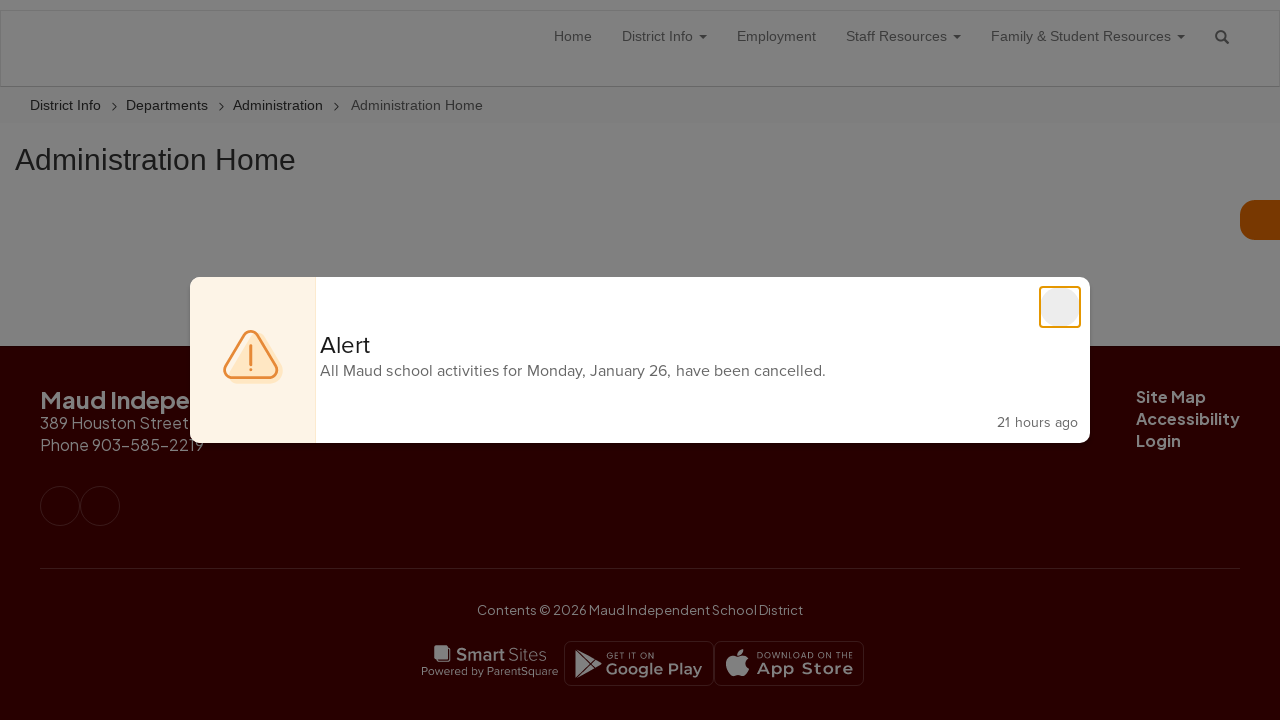

--- FILE ---
content_type: text/html; charset=UTF-8
request_url: https://www.maudisd.net/sndreq/formtoken.php
body_size: -169
content:
1769436062

--- FILE ---
content_type: text/html; charset=utf-8
request_url: https://www.google.com/recaptcha/api2/anchor?ar=1&k=6LcgqJAUAAAAAJhQs01VmAHQEf3SatmIFQjI7iNP&co=aHR0cHM6Ly93d3cubWF1ZGlzZC5uZXQ6NDQz&hl=en&v=N67nZn4AqZkNcbeMu4prBgzg&size=invisible&anchor-ms=80000&execute-ms=30000&cb=2wh7ntvdqtt9
body_size: 48630
content:
<!DOCTYPE HTML><html dir="ltr" lang="en"><head><meta http-equiv="Content-Type" content="text/html; charset=UTF-8">
<meta http-equiv="X-UA-Compatible" content="IE=edge">
<title>reCAPTCHA</title>
<style type="text/css">
/* cyrillic-ext */
@font-face {
  font-family: 'Roboto';
  font-style: normal;
  font-weight: 400;
  font-stretch: 100%;
  src: url(//fonts.gstatic.com/s/roboto/v48/KFO7CnqEu92Fr1ME7kSn66aGLdTylUAMa3GUBHMdazTgWw.woff2) format('woff2');
  unicode-range: U+0460-052F, U+1C80-1C8A, U+20B4, U+2DE0-2DFF, U+A640-A69F, U+FE2E-FE2F;
}
/* cyrillic */
@font-face {
  font-family: 'Roboto';
  font-style: normal;
  font-weight: 400;
  font-stretch: 100%;
  src: url(//fonts.gstatic.com/s/roboto/v48/KFO7CnqEu92Fr1ME7kSn66aGLdTylUAMa3iUBHMdazTgWw.woff2) format('woff2');
  unicode-range: U+0301, U+0400-045F, U+0490-0491, U+04B0-04B1, U+2116;
}
/* greek-ext */
@font-face {
  font-family: 'Roboto';
  font-style: normal;
  font-weight: 400;
  font-stretch: 100%;
  src: url(//fonts.gstatic.com/s/roboto/v48/KFO7CnqEu92Fr1ME7kSn66aGLdTylUAMa3CUBHMdazTgWw.woff2) format('woff2');
  unicode-range: U+1F00-1FFF;
}
/* greek */
@font-face {
  font-family: 'Roboto';
  font-style: normal;
  font-weight: 400;
  font-stretch: 100%;
  src: url(//fonts.gstatic.com/s/roboto/v48/KFO7CnqEu92Fr1ME7kSn66aGLdTylUAMa3-UBHMdazTgWw.woff2) format('woff2');
  unicode-range: U+0370-0377, U+037A-037F, U+0384-038A, U+038C, U+038E-03A1, U+03A3-03FF;
}
/* math */
@font-face {
  font-family: 'Roboto';
  font-style: normal;
  font-weight: 400;
  font-stretch: 100%;
  src: url(//fonts.gstatic.com/s/roboto/v48/KFO7CnqEu92Fr1ME7kSn66aGLdTylUAMawCUBHMdazTgWw.woff2) format('woff2');
  unicode-range: U+0302-0303, U+0305, U+0307-0308, U+0310, U+0312, U+0315, U+031A, U+0326-0327, U+032C, U+032F-0330, U+0332-0333, U+0338, U+033A, U+0346, U+034D, U+0391-03A1, U+03A3-03A9, U+03B1-03C9, U+03D1, U+03D5-03D6, U+03F0-03F1, U+03F4-03F5, U+2016-2017, U+2034-2038, U+203C, U+2040, U+2043, U+2047, U+2050, U+2057, U+205F, U+2070-2071, U+2074-208E, U+2090-209C, U+20D0-20DC, U+20E1, U+20E5-20EF, U+2100-2112, U+2114-2115, U+2117-2121, U+2123-214F, U+2190, U+2192, U+2194-21AE, U+21B0-21E5, U+21F1-21F2, U+21F4-2211, U+2213-2214, U+2216-22FF, U+2308-230B, U+2310, U+2319, U+231C-2321, U+2336-237A, U+237C, U+2395, U+239B-23B7, U+23D0, U+23DC-23E1, U+2474-2475, U+25AF, U+25B3, U+25B7, U+25BD, U+25C1, U+25CA, U+25CC, U+25FB, U+266D-266F, U+27C0-27FF, U+2900-2AFF, U+2B0E-2B11, U+2B30-2B4C, U+2BFE, U+3030, U+FF5B, U+FF5D, U+1D400-1D7FF, U+1EE00-1EEFF;
}
/* symbols */
@font-face {
  font-family: 'Roboto';
  font-style: normal;
  font-weight: 400;
  font-stretch: 100%;
  src: url(//fonts.gstatic.com/s/roboto/v48/KFO7CnqEu92Fr1ME7kSn66aGLdTylUAMaxKUBHMdazTgWw.woff2) format('woff2');
  unicode-range: U+0001-000C, U+000E-001F, U+007F-009F, U+20DD-20E0, U+20E2-20E4, U+2150-218F, U+2190, U+2192, U+2194-2199, U+21AF, U+21E6-21F0, U+21F3, U+2218-2219, U+2299, U+22C4-22C6, U+2300-243F, U+2440-244A, U+2460-24FF, U+25A0-27BF, U+2800-28FF, U+2921-2922, U+2981, U+29BF, U+29EB, U+2B00-2BFF, U+4DC0-4DFF, U+FFF9-FFFB, U+10140-1018E, U+10190-1019C, U+101A0, U+101D0-101FD, U+102E0-102FB, U+10E60-10E7E, U+1D2C0-1D2D3, U+1D2E0-1D37F, U+1F000-1F0FF, U+1F100-1F1AD, U+1F1E6-1F1FF, U+1F30D-1F30F, U+1F315, U+1F31C, U+1F31E, U+1F320-1F32C, U+1F336, U+1F378, U+1F37D, U+1F382, U+1F393-1F39F, U+1F3A7-1F3A8, U+1F3AC-1F3AF, U+1F3C2, U+1F3C4-1F3C6, U+1F3CA-1F3CE, U+1F3D4-1F3E0, U+1F3ED, U+1F3F1-1F3F3, U+1F3F5-1F3F7, U+1F408, U+1F415, U+1F41F, U+1F426, U+1F43F, U+1F441-1F442, U+1F444, U+1F446-1F449, U+1F44C-1F44E, U+1F453, U+1F46A, U+1F47D, U+1F4A3, U+1F4B0, U+1F4B3, U+1F4B9, U+1F4BB, U+1F4BF, U+1F4C8-1F4CB, U+1F4D6, U+1F4DA, U+1F4DF, U+1F4E3-1F4E6, U+1F4EA-1F4ED, U+1F4F7, U+1F4F9-1F4FB, U+1F4FD-1F4FE, U+1F503, U+1F507-1F50B, U+1F50D, U+1F512-1F513, U+1F53E-1F54A, U+1F54F-1F5FA, U+1F610, U+1F650-1F67F, U+1F687, U+1F68D, U+1F691, U+1F694, U+1F698, U+1F6AD, U+1F6B2, U+1F6B9-1F6BA, U+1F6BC, U+1F6C6-1F6CF, U+1F6D3-1F6D7, U+1F6E0-1F6EA, U+1F6F0-1F6F3, U+1F6F7-1F6FC, U+1F700-1F7FF, U+1F800-1F80B, U+1F810-1F847, U+1F850-1F859, U+1F860-1F887, U+1F890-1F8AD, U+1F8B0-1F8BB, U+1F8C0-1F8C1, U+1F900-1F90B, U+1F93B, U+1F946, U+1F984, U+1F996, U+1F9E9, U+1FA00-1FA6F, U+1FA70-1FA7C, U+1FA80-1FA89, U+1FA8F-1FAC6, U+1FACE-1FADC, U+1FADF-1FAE9, U+1FAF0-1FAF8, U+1FB00-1FBFF;
}
/* vietnamese */
@font-face {
  font-family: 'Roboto';
  font-style: normal;
  font-weight: 400;
  font-stretch: 100%;
  src: url(//fonts.gstatic.com/s/roboto/v48/KFO7CnqEu92Fr1ME7kSn66aGLdTylUAMa3OUBHMdazTgWw.woff2) format('woff2');
  unicode-range: U+0102-0103, U+0110-0111, U+0128-0129, U+0168-0169, U+01A0-01A1, U+01AF-01B0, U+0300-0301, U+0303-0304, U+0308-0309, U+0323, U+0329, U+1EA0-1EF9, U+20AB;
}
/* latin-ext */
@font-face {
  font-family: 'Roboto';
  font-style: normal;
  font-weight: 400;
  font-stretch: 100%;
  src: url(//fonts.gstatic.com/s/roboto/v48/KFO7CnqEu92Fr1ME7kSn66aGLdTylUAMa3KUBHMdazTgWw.woff2) format('woff2');
  unicode-range: U+0100-02BA, U+02BD-02C5, U+02C7-02CC, U+02CE-02D7, U+02DD-02FF, U+0304, U+0308, U+0329, U+1D00-1DBF, U+1E00-1E9F, U+1EF2-1EFF, U+2020, U+20A0-20AB, U+20AD-20C0, U+2113, U+2C60-2C7F, U+A720-A7FF;
}
/* latin */
@font-face {
  font-family: 'Roboto';
  font-style: normal;
  font-weight: 400;
  font-stretch: 100%;
  src: url(//fonts.gstatic.com/s/roboto/v48/KFO7CnqEu92Fr1ME7kSn66aGLdTylUAMa3yUBHMdazQ.woff2) format('woff2');
  unicode-range: U+0000-00FF, U+0131, U+0152-0153, U+02BB-02BC, U+02C6, U+02DA, U+02DC, U+0304, U+0308, U+0329, U+2000-206F, U+20AC, U+2122, U+2191, U+2193, U+2212, U+2215, U+FEFF, U+FFFD;
}
/* cyrillic-ext */
@font-face {
  font-family: 'Roboto';
  font-style: normal;
  font-weight: 500;
  font-stretch: 100%;
  src: url(//fonts.gstatic.com/s/roboto/v48/KFO7CnqEu92Fr1ME7kSn66aGLdTylUAMa3GUBHMdazTgWw.woff2) format('woff2');
  unicode-range: U+0460-052F, U+1C80-1C8A, U+20B4, U+2DE0-2DFF, U+A640-A69F, U+FE2E-FE2F;
}
/* cyrillic */
@font-face {
  font-family: 'Roboto';
  font-style: normal;
  font-weight: 500;
  font-stretch: 100%;
  src: url(//fonts.gstatic.com/s/roboto/v48/KFO7CnqEu92Fr1ME7kSn66aGLdTylUAMa3iUBHMdazTgWw.woff2) format('woff2');
  unicode-range: U+0301, U+0400-045F, U+0490-0491, U+04B0-04B1, U+2116;
}
/* greek-ext */
@font-face {
  font-family: 'Roboto';
  font-style: normal;
  font-weight: 500;
  font-stretch: 100%;
  src: url(//fonts.gstatic.com/s/roboto/v48/KFO7CnqEu92Fr1ME7kSn66aGLdTylUAMa3CUBHMdazTgWw.woff2) format('woff2');
  unicode-range: U+1F00-1FFF;
}
/* greek */
@font-face {
  font-family: 'Roboto';
  font-style: normal;
  font-weight: 500;
  font-stretch: 100%;
  src: url(//fonts.gstatic.com/s/roboto/v48/KFO7CnqEu92Fr1ME7kSn66aGLdTylUAMa3-UBHMdazTgWw.woff2) format('woff2');
  unicode-range: U+0370-0377, U+037A-037F, U+0384-038A, U+038C, U+038E-03A1, U+03A3-03FF;
}
/* math */
@font-face {
  font-family: 'Roboto';
  font-style: normal;
  font-weight: 500;
  font-stretch: 100%;
  src: url(//fonts.gstatic.com/s/roboto/v48/KFO7CnqEu92Fr1ME7kSn66aGLdTylUAMawCUBHMdazTgWw.woff2) format('woff2');
  unicode-range: U+0302-0303, U+0305, U+0307-0308, U+0310, U+0312, U+0315, U+031A, U+0326-0327, U+032C, U+032F-0330, U+0332-0333, U+0338, U+033A, U+0346, U+034D, U+0391-03A1, U+03A3-03A9, U+03B1-03C9, U+03D1, U+03D5-03D6, U+03F0-03F1, U+03F4-03F5, U+2016-2017, U+2034-2038, U+203C, U+2040, U+2043, U+2047, U+2050, U+2057, U+205F, U+2070-2071, U+2074-208E, U+2090-209C, U+20D0-20DC, U+20E1, U+20E5-20EF, U+2100-2112, U+2114-2115, U+2117-2121, U+2123-214F, U+2190, U+2192, U+2194-21AE, U+21B0-21E5, U+21F1-21F2, U+21F4-2211, U+2213-2214, U+2216-22FF, U+2308-230B, U+2310, U+2319, U+231C-2321, U+2336-237A, U+237C, U+2395, U+239B-23B7, U+23D0, U+23DC-23E1, U+2474-2475, U+25AF, U+25B3, U+25B7, U+25BD, U+25C1, U+25CA, U+25CC, U+25FB, U+266D-266F, U+27C0-27FF, U+2900-2AFF, U+2B0E-2B11, U+2B30-2B4C, U+2BFE, U+3030, U+FF5B, U+FF5D, U+1D400-1D7FF, U+1EE00-1EEFF;
}
/* symbols */
@font-face {
  font-family: 'Roboto';
  font-style: normal;
  font-weight: 500;
  font-stretch: 100%;
  src: url(//fonts.gstatic.com/s/roboto/v48/KFO7CnqEu92Fr1ME7kSn66aGLdTylUAMaxKUBHMdazTgWw.woff2) format('woff2');
  unicode-range: U+0001-000C, U+000E-001F, U+007F-009F, U+20DD-20E0, U+20E2-20E4, U+2150-218F, U+2190, U+2192, U+2194-2199, U+21AF, U+21E6-21F0, U+21F3, U+2218-2219, U+2299, U+22C4-22C6, U+2300-243F, U+2440-244A, U+2460-24FF, U+25A0-27BF, U+2800-28FF, U+2921-2922, U+2981, U+29BF, U+29EB, U+2B00-2BFF, U+4DC0-4DFF, U+FFF9-FFFB, U+10140-1018E, U+10190-1019C, U+101A0, U+101D0-101FD, U+102E0-102FB, U+10E60-10E7E, U+1D2C0-1D2D3, U+1D2E0-1D37F, U+1F000-1F0FF, U+1F100-1F1AD, U+1F1E6-1F1FF, U+1F30D-1F30F, U+1F315, U+1F31C, U+1F31E, U+1F320-1F32C, U+1F336, U+1F378, U+1F37D, U+1F382, U+1F393-1F39F, U+1F3A7-1F3A8, U+1F3AC-1F3AF, U+1F3C2, U+1F3C4-1F3C6, U+1F3CA-1F3CE, U+1F3D4-1F3E0, U+1F3ED, U+1F3F1-1F3F3, U+1F3F5-1F3F7, U+1F408, U+1F415, U+1F41F, U+1F426, U+1F43F, U+1F441-1F442, U+1F444, U+1F446-1F449, U+1F44C-1F44E, U+1F453, U+1F46A, U+1F47D, U+1F4A3, U+1F4B0, U+1F4B3, U+1F4B9, U+1F4BB, U+1F4BF, U+1F4C8-1F4CB, U+1F4D6, U+1F4DA, U+1F4DF, U+1F4E3-1F4E6, U+1F4EA-1F4ED, U+1F4F7, U+1F4F9-1F4FB, U+1F4FD-1F4FE, U+1F503, U+1F507-1F50B, U+1F50D, U+1F512-1F513, U+1F53E-1F54A, U+1F54F-1F5FA, U+1F610, U+1F650-1F67F, U+1F687, U+1F68D, U+1F691, U+1F694, U+1F698, U+1F6AD, U+1F6B2, U+1F6B9-1F6BA, U+1F6BC, U+1F6C6-1F6CF, U+1F6D3-1F6D7, U+1F6E0-1F6EA, U+1F6F0-1F6F3, U+1F6F7-1F6FC, U+1F700-1F7FF, U+1F800-1F80B, U+1F810-1F847, U+1F850-1F859, U+1F860-1F887, U+1F890-1F8AD, U+1F8B0-1F8BB, U+1F8C0-1F8C1, U+1F900-1F90B, U+1F93B, U+1F946, U+1F984, U+1F996, U+1F9E9, U+1FA00-1FA6F, U+1FA70-1FA7C, U+1FA80-1FA89, U+1FA8F-1FAC6, U+1FACE-1FADC, U+1FADF-1FAE9, U+1FAF0-1FAF8, U+1FB00-1FBFF;
}
/* vietnamese */
@font-face {
  font-family: 'Roboto';
  font-style: normal;
  font-weight: 500;
  font-stretch: 100%;
  src: url(//fonts.gstatic.com/s/roboto/v48/KFO7CnqEu92Fr1ME7kSn66aGLdTylUAMa3OUBHMdazTgWw.woff2) format('woff2');
  unicode-range: U+0102-0103, U+0110-0111, U+0128-0129, U+0168-0169, U+01A0-01A1, U+01AF-01B0, U+0300-0301, U+0303-0304, U+0308-0309, U+0323, U+0329, U+1EA0-1EF9, U+20AB;
}
/* latin-ext */
@font-face {
  font-family: 'Roboto';
  font-style: normal;
  font-weight: 500;
  font-stretch: 100%;
  src: url(//fonts.gstatic.com/s/roboto/v48/KFO7CnqEu92Fr1ME7kSn66aGLdTylUAMa3KUBHMdazTgWw.woff2) format('woff2');
  unicode-range: U+0100-02BA, U+02BD-02C5, U+02C7-02CC, U+02CE-02D7, U+02DD-02FF, U+0304, U+0308, U+0329, U+1D00-1DBF, U+1E00-1E9F, U+1EF2-1EFF, U+2020, U+20A0-20AB, U+20AD-20C0, U+2113, U+2C60-2C7F, U+A720-A7FF;
}
/* latin */
@font-face {
  font-family: 'Roboto';
  font-style: normal;
  font-weight: 500;
  font-stretch: 100%;
  src: url(//fonts.gstatic.com/s/roboto/v48/KFO7CnqEu92Fr1ME7kSn66aGLdTylUAMa3yUBHMdazQ.woff2) format('woff2');
  unicode-range: U+0000-00FF, U+0131, U+0152-0153, U+02BB-02BC, U+02C6, U+02DA, U+02DC, U+0304, U+0308, U+0329, U+2000-206F, U+20AC, U+2122, U+2191, U+2193, U+2212, U+2215, U+FEFF, U+FFFD;
}
/* cyrillic-ext */
@font-face {
  font-family: 'Roboto';
  font-style: normal;
  font-weight: 900;
  font-stretch: 100%;
  src: url(//fonts.gstatic.com/s/roboto/v48/KFO7CnqEu92Fr1ME7kSn66aGLdTylUAMa3GUBHMdazTgWw.woff2) format('woff2');
  unicode-range: U+0460-052F, U+1C80-1C8A, U+20B4, U+2DE0-2DFF, U+A640-A69F, U+FE2E-FE2F;
}
/* cyrillic */
@font-face {
  font-family: 'Roboto';
  font-style: normal;
  font-weight: 900;
  font-stretch: 100%;
  src: url(//fonts.gstatic.com/s/roboto/v48/KFO7CnqEu92Fr1ME7kSn66aGLdTylUAMa3iUBHMdazTgWw.woff2) format('woff2');
  unicode-range: U+0301, U+0400-045F, U+0490-0491, U+04B0-04B1, U+2116;
}
/* greek-ext */
@font-face {
  font-family: 'Roboto';
  font-style: normal;
  font-weight: 900;
  font-stretch: 100%;
  src: url(//fonts.gstatic.com/s/roboto/v48/KFO7CnqEu92Fr1ME7kSn66aGLdTylUAMa3CUBHMdazTgWw.woff2) format('woff2');
  unicode-range: U+1F00-1FFF;
}
/* greek */
@font-face {
  font-family: 'Roboto';
  font-style: normal;
  font-weight: 900;
  font-stretch: 100%;
  src: url(//fonts.gstatic.com/s/roboto/v48/KFO7CnqEu92Fr1ME7kSn66aGLdTylUAMa3-UBHMdazTgWw.woff2) format('woff2');
  unicode-range: U+0370-0377, U+037A-037F, U+0384-038A, U+038C, U+038E-03A1, U+03A3-03FF;
}
/* math */
@font-face {
  font-family: 'Roboto';
  font-style: normal;
  font-weight: 900;
  font-stretch: 100%;
  src: url(//fonts.gstatic.com/s/roboto/v48/KFO7CnqEu92Fr1ME7kSn66aGLdTylUAMawCUBHMdazTgWw.woff2) format('woff2');
  unicode-range: U+0302-0303, U+0305, U+0307-0308, U+0310, U+0312, U+0315, U+031A, U+0326-0327, U+032C, U+032F-0330, U+0332-0333, U+0338, U+033A, U+0346, U+034D, U+0391-03A1, U+03A3-03A9, U+03B1-03C9, U+03D1, U+03D5-03D6, U+03F0-03F1, U+03F4-03F5, U+2016-2017, U+2034-2038, U+203C, U+2040, U+2043, U+2047, U+2050, U+2057, U+205F, U+2070-2071, U+2074-208E, U+2090-209C, U+20D0-20DC, U+20E1, U+20E5-20EF, U+2100-2112, U+2114-2115, U+2117-2121, U+2123-214F, U+2190, U+2192, U+2194-21AE, U+21B0-21E5, U+21F1-21F2, U+21F4-2211, U+2213-2214, U+2216-22FF, U+2308-230B, U+2310, U+2319, U+231C-2321, U+2336-237A, U+237C, U+2395, U+239B-23B7, U+23D0, U+23DC-23E1, U+2474-2475, U+25AF, U+25B3, U+25B7, U+25BD, U+25C1, U+25CA, U+25CC, U+25FB, U+266D-266F, U+27C0-27FF, U+2900-2AFF, U+2B0E-2B11, U+2B30-2B4C, U+2BFE, U+3030, U+FF5B, U+FF5D, U+1D400-1D7FF, U+1EE00-1EEFF;
}
/* symbols */
@font-face {
  font-family: 'Roboto';
  font-style: normal;
  font-weight: 900;
  font-stretch: 100%;
  src: url(//fonts.gstatic.com/s/roboto/v48/KFO7CnqEu92Fr1ME7kSn66aGLdTylUAMaxKUBHMdazTgWw.woff2) format('woff2');
  unicode-range: U+0001-000C, U+000E-001F, U+007F-009F, U+20DD-20E0, U+20E2-20E4, U+2150-218F, U+2190, U+2192, U+2194-2199, U+21AF, U+21E6-21F0, U+21F3, U+2218-2219, U+2299, U+22C4-22C6, U+2300-243F, U+2440-244A, U+2460-24FF, U+25A0-27BF, U+2800-28FF, U+2921-2922, U+2981, U+29BF, U+29EB, U+2B00-2BFF, U+4DC0-4DFF, U+FFF9-FFFB, U+10140-1018E, U+10190-1019C, U+101A0, U+101D0-101FD, U+102E0-102FB, U+10E60-10E7E, U+1D2C0-1D2D3, U+1D2E0-1D37F, U+1F000-1F0FF, U+1F100-1F1AD, U+1F1E6-1F1FF, U+1F30D-1F30F, U+1F315, U+1F31C, U+1F31E, U+1F320-1F32C, U+1F336, U+1F378, U+1F37D, U+1F382, U+1F393-1F39F, U+1F3A7-1F3A8, U+1F3AC-1F3AF, U+1F3C2, U+1F3C4-1F3C6, U+1F3CA-1F3CE, U+1F3D4-1F3E0, U+1F3ED, U+1F3F1-1F3F3, U+1F3F5-1F3F7, U+1F408, U+1F415, U+1F41F, U+1F426, U+1F43F, U+1F441-1F442, U+1F444, U+1F446-1F449, U+1F44C-1F44E, U+1F453, U+1F46A, U+1F47D, U+1F4A3, U+1F4B0, U+1F4B3, U+1F4B9, U+1F4BB, U+1F4BF, U+1F4C8-1F4CB, U+1F4D6, U+1F4DA, U+1F4DF, U+1F4E3-1F4E6, U+1F4EA-1F4ED, U+1F4F7, U+1F4F9-1F4FB, U+1F4FD-1F4FE, U+1F503, U+1F507-1F50B, U+1F50D, U+1F512-1F513, U+1F53E-1F54A, U+1F54F-1F5FA, U+1F610, U+1F650-1F67F, U+1F687, U+1F68D, U+1F691, U+1F694, U+1F698, U+1F6AD, U+1F6B2, U+1F6B9-1F6BA, U+1F6BC, U+1F6C6-1F6CF, U+1F6D3-1F6D7, U+1F6E0-1F6EA, U+1F6F0-1F6F3, U+1F6F7-1F6FC, U+1F700-1F7FF, U+1F800-1F80B, U+1F810-1F847, U+1F850-1F859, U+1F860-1F887, U+1F890-1F8AD, U+1F8B0-1F8BB, U+1F8C0-1F8C1, U+1F900-1F90B, U+1F93B, U+1F946, U+1F984, U+1F996, U+1F9E9, U+1FA00-1FA6F, U+1FA70-1FA7C, U+1FA80-1FA89, U+1FA8F-1FAC6, U+1FACE-1FADC, U+1FADF-1FAE9, U+1FAF0-1FAF8, U+1FB00-1FBFF;
}
/* vietnamese */
@font-face {
  font-family: 'Roboto';
  font-style: normal;
  font-weight: 900;
  font-stretch: 100%;
  src: url(//fonts.gstatic.com/s/roboto/v48/KFO7CnqEu92Fr1ME7kSn66aGLdTylUAMa3OUBHMdazTgWw.woff2) format('woff2');
  unicode-range: U+0102-0103, U+0110-0111, U+0128-0129, U+0168-0169, U+01A0-01A1, U+01AF-01B0, U+0300-0301, U+0303-0304, U+0308-0309, U+0323, U+0329, U+1EA0-1EF9, U+20AB;
}
/* latin-ext */
@font-face {
  font-family: 'Roboto';
  font-style: normal;
  font-weight: 900;
  font-stretch: 100%;
  src: url(//fonts.gstatic.com/s/roboto/v48/KFO7CnqEu92Fr1ME7kSn66aGLdTylUAMa3KUBHMdazTgWw.woff2) format('woff2');
  unicode-range: U+0100-02BA, U+02BD-02C5, U+02C7-02CC, U+02CE-02D7, U+02DD-02FF, U+0304, U+0308, U+0329, U+1D00-1DBF, U+1E00-1E9F, U+1EF2-1EFF, U+2020, U+20A0-20AB, U+20AD-20C0, U+2113, U+2C60-2C7F, U+A720-A7FF;
}
/* latin */
@font-face {
  font-family: 'Roboto';
  font-style: normal;
  font-weight: 900;
  font-stretch: 100%;
  src: url(//fonts.gstatic.com/s/roboto/v48/KFO7CnqEu92Fr1ME7kSn66aGLdTylUAMa3yUBHMdazQ.woff2) format('woff2');
  unicode-range: U+0000-00FF, U+0131, U+0152-0153, U+02BB-02BC, U+02C6, U+02DA, U+02DC, U+0304, U+0308, U+0329, U+2000-206F, U+20AC, U+2122, U+2191, U+2193, U+2212, U+2215, U+FEFF, U+FFFD;
}

</style>
<link rel="stylesheet" type="text/css" href="https://www.gstatic.com/recaptcha/releases/N67nZn4AqZkNcbeMu4prBgzg/styles__ltr.css">
<script nonce="eZTgJugxy9vlmxde2ELmVA" type="text/javascript">window['__recaptcha_api'] = 'https://www.google.com/recaptcha/api2/';</script>
<script type="text/javascript" src="https://www.gstatic.com/recaptcha/releases/N67nZn4AqZkNcbeMu4prBgzg/recaptcha__en.js" nonce="eZTgJugxy9vlmxde2ELmVA">
      
    </script></head>
<body><div id="rc-anchor-alert" class="rc-anchor-alert"></div>
<input type="hidden" id="recaptcha-token" value="[base64]">
<script type="text/javascript" nonce="eZTgJugxy9vlmxde2ELmVA">
      recaptcha.anchor.Main.init("[\x22ainput\x22,[\x22bgdata\x22,\x22\x22,\[base64]/[base64]/[base64]/ZyhXLGgpOnEoW04sMjEsbF0sVywwKSxoKSxmYWxzZSxmYWxzZSl9Y2F0Y2goayl7RygzNTgsVyk/[base64]/[base64]/[base64]/[base64]/[base64]/[base64]/[base64]/bmV3IEJbT10oRFswXSk6dz09Mj9uZXcgQltPXShEWzBdLERbMV0pOnc9PTM/bmV3IEJbT10oRFswXSxEWzFdLERbMl0pOnc9PTQ/[base64]/[base64]/[base64]/[base64]/[base64]\\u003d\x22,\[base64]\\u003d\\u003d\x22,\x22w4zDr1PDm0LDo10fwoBFwrgEw7VdwoHCrwnCrDPDgTRPw6Uww6kgw5HDjsKtwoTCg8OwFX3DvcO+Twwfw6Bywoh7woJzw5EVOlVxw5HDgsO0w7PCjcKRwr1ZakZ9wrRDc3TCvsOmwqHCi8KCwrwJw6ksH1hoCDd9VGZJw452wofCmcKSwq/CphbDmsK6w4nDhXVpw6pyw4dTw4PDiCrDicKgw7rCssOVw5jCoQ0dZ8K6WMKQw49Jd8KAwoHDi8ODB8OhVMKTwoPCg2cpw754w6HDl8KMKMOxGFTCgcOFwp90w4nDhMOww5fDumYUw5XDhMOgw4IYwrjChl5Swo5uD8Oowp7Dk8KVNDbDpcOgwqhMW8O/QcOHwofDi0/DlDg+wrPDumZ0w4J5C8KIwqsKC8K+S8O/HUdVw5R2R8OqQsK3O8KBR8KHdsK3dBNDwoZmwoTCjcO+woHCncOMO8OEUcKscsKYwqXDiSMiDcOlNsKCC8Kmwociw6jDpUrClTNSwpVIcX/Dj0hOVHDCvcKaw7QnwqYUAsOVe8K3w4PCjsKpNk7CocOJasO/YTkEBMOreTxyJ8Ocw7YBw6XDvgrDlyLDvx9jPk8QZcKDwpDDs8K0WmfDpMKiHcOjCcOxwqnDowgnUgRAwp/Du8OfwpFMw5XDgFDCvQLDrkESwpXCn3/DlzjChVkKw7sEO3lnwq7DmjvCkMOXw4LCtiPDiMOUAMOgHMKkw4Mxb38Pw5RVwqoydQLDpHnCqGvDjj/[base64]/UsKhcUPCsG95DRfCm8KMw6guwqgjQcO2wpF2wrjCvcOEw4IVwrbDlMKMw6TCnHjDkzM8wr7DhibCox8SenBzflI/wo1sZMOAwqF5w6pDwoDDoTrDk29EPDl+w5/CrMOvPwsbwr7DpcKjw7rCtcOaLxDCn8KDRkDCoCrDknvDjsO+w7vCiQdqwr41aA1YKsKJP2XDsGA4UVHDgsKMwoPDoMKGYzbDn8Ozw5QlA8Kxw6bDtcODw43Ct8K5fsOswolaw44pwqXCmsKlwoTDuMKZwqHDl8KQwpvCuFV+AS/[base64]/DpVHDp0DDkGhew4bCncOzB8OsYsKPQGvDq8OXSsOnwozCsD/Cjwpuw6fCmMKDw4PCtkPDoivDtMO2L8KSI1xID8KZw6HDjsKdwqExw5/DmMORPMOIw4ZYwrQuIArDo8KTw7oHSiN3wpR3DBvDsTPCvC/Chz9sw5YrTcKhw77DtD9zwqFXKWXDtQrCscKZMXdiw4YPQsKHwpI3R8Ksw7Y+Mn/[base64]/w6MXwpHDunUCwrEgQRdeMljCiSgwCsKMMsKbw7FSEMOtw5XCmMKbwrQ5FVXCv8K8w6vCjsK/HcO2WBdkMjQTwqkGw75xw4h/wrPCgQzCo8KMwq43wrhiXsOYNgDCkm1TwqjCicOnwpPCjQzCvHwCasKNLsOYeMOoasKdGlzCvwonGy5pWX3DkBtAwrrCrsOwX8Kbw7ETIMOgAsKhK8K/CFBKZx5aOmvDjiEWwpwqwrjDmEtcLMKdw7HDvsKSR8K2w4wSIHVNH8OZwr3CoknDkhDCgsOAd21kwoArwrRCW8KQWB3CpsOew5TCnwPChGhRw6HDq23Dig/CtB1iwpHDv8OKwrYuw48nX8KODmLCvcKoDsOPwrjDjS8ywqrDjMK7NxcyVMOLOk4uYsOoTVDDs8KWw7DDmWNjFRosw5XCqMO/w6ZWw6/DjmzCpwBxw5LCiy12wpojYBEpZm3CncKRw7rCi8KIw5AaMAvCrxx+wplLDsKjUMKXwrnCuDEhVxHClGbDmVcZw4siw4vDjglAUHRZGMKqw5puw59QwpQ6w4LDvyDCnwPCrsKEwoHDnTYZRMK4wr3Dth0MQsOrw6TDrsK/w4jDgE7Ck3Z3CMOOGsKvFsKrw5fDvcKTJz9awoLCi8Ovfm4FJ8K/DQ/Cm0ojwqh5DnBGeMOLaGvDsG/CusOAM8O2aSPCi1oDScK8UMKfw7rCiHRTccO0wqTCo8KKw6nDsAgEw54hPsKLw5s3IjrDtgN8RF9rw7xRwrlfYMKJBDkGMMKEb0XCkmYzPsO4w7MGw5PCncOjVMKmw4DDnsKMwrEYPR/[base64]/DkkAyZ8KIw749wocvD0TDosOZUUPCp31TZsKFSHDDuHfClHjDly5TNMKbGMKKw7TDtsOkw7rDoMKyXsKGw6/Ckh7Cj2bDkxtgwrxlw6tSwppqKMKrw4/[base64]/DvMOYwo3Dh8K6w5pKw71HTsKmwo/DnsK3w4HDgw7Cl8KBOEZfVnTDkMOJw6QmIRw2wr7DpmsqXsKyw4NMX8O6BkPDoirCt0DCgWoSWW3DqcOwwr1kBcOQKhHCmsK6ElNRwqbDucKBwp/[base64]/XMKmw54OZBwgC1pQTsO0f1zDocKUScKzw77CqcOhG8OgwqU5w4zDhMOaw4N+w7M4Y8O2KzBzw7xMWMOKw4lDwoQxw6zDj8KZwqTCrw/CncKqdsKZLnxCdUVTfcOEXcOvw7pWw4nDrcKmwpnCvMKWw7zChXdbdhMlPAl2ZR9Fw7vClMKjLcOGCGLCsXTDoMOhwp3Dhh7Ds8KJwodWJDvDjhx0wpRfOcOLw64Hwqx8LE/DuMKHNcOwwrwSeDsGw6jCs8OJAAXCg8O0w6PDoXvDpcK+I1c8wptzw60eR8Ohwqpbal/Crhhnw5I4RsO/cCrCvj/ComnCgUEbBcKxNMOSVMOlOMKEdMORw5Q9BnZ2IwrCpcOwODPDscKZw7/DmC3CnMOcw41VaCnDkGbCnkFewpJ5SsOREsKswp8+UVNAQ8ONwqEgMcKzdEHDrCnDvhM1Dy1gf8K0wqF4SMKywqBPwpBqw7/CjQ16woJcWC3CksO0eMOeXyLDlQoWJFTDsDDCtcOEUcO/CRQyaV7DvcOcwq3DoXvCkiI9wobCkCTDlsKxwrDDrMOUMMOzw53DosK8fyQME8KLw4TDt116w5nDmGPDlMOiMnjDoQ5+R29rwpnCn1rDk8OlwrDCjz1Uw5QGw71PwoUEal/DtgHDicKSw6LDs8OyRsOgeDt+ThXCmcOOGzPCvF4Bw5XDs3tIwolqEUJ/Ay10wo/DucK5PSt7wp/DiFMdwo8ewpDCiMOVRi3Dn8OuwqTCg3XDiBhbw4nCssKWC8KfwrTDicOnw5Z6wr5+NMOhJcK9IsOtwqvCg8K2w5nDpUTCoWHDssONE8KJw47Cl8OYcsOiwoZ8cz/Clw7Dt1JZwq7CmjR/wpXDssKXK8OWWsO0NSbDlTTCkcO+SMOwwo91w5zClMKWwojDsyM1HsOEEV3CnG3CllDCmGHCvnEpwostMMKbw6nDrcKvwo9jYG/[base64]/DkE8gB8KKwp/[base64]/Dm2zDkMKaXW3CsF8zH8KXw7R1w7PCsWfDvsO4HHDDixzDl8OuVcKuMcKVwr/DiHgaw6Vlw408CMO3wrYKwqjComDDjsKdOVTCmj8SZsOWL1rDgysOAGVpfsKzw7XCgsOUw4diAgbChcKkY2BQwrc4OEDDn1zCoMK9ZMOiZsOBTMK6w7fCvy3Ds3rDosKrw49rwosnMsK8wo7CkC3DunXDuFPDnW/DhHTCnljDkgIBW0XDiS0LZzpZNcKJRg/[base64]/CjgHDtmbDoElDw6zDlD4Cw6DDvScMMsKvN0JzLsOuQMOTJmbDtsOKG8Ouw5DCicK+fxcQwrNWMkp7w5phwrnCgsOcwpnCkR3DpMKUwrZ0FsONEF3DncOkLUpZw6PDgEDDu8KHfMKmWlAvICXDvcOvwpDCgmXDpC/[base64]/woVrwr7Ci8OGwq3CrsOBMHLCoDTCgQXDn8O5w6JeVcOBXsO7wqd8JSvChG/CkX83wrtTKDnClcO7w43DuwsOFR1Awoxnwot/w4NKJjvDoGDDi0NPwoppw6U7wpJswovCtyrDj8OxwpjDocKaK2MSw4vCgRXCscK0w6DDrGfCnxYKW38Tw4HDkR3CrCZsDsKvdsO5w6lpBMObw7vDrcKrIsOcc2dyBF0bVsKZfMOKwoJ3LAfCkcO0wrwKJyAcw5wGDhTCgk/[base64]/Ckh3DrMOjcMKZwqnDnHlPe3bDrmhCMMOnPMKXXXd0XlfCo3xAaHLCpmQCw758w5DCr8OoVsKuwpXCmcOfw4nCmVopcMKwVnHDtBkfw5zDmMKwSmJYOsKLwrVgw6UoB3LDiMKNT8O+FEjCvRnCoMK+w5RMKVsMfHVUw7lwwqcnwp/DosKJw6HDkALCly8OS8Kmw6Q6MFzCksOUwo5WcS8YwrUKLsO+djLCslkQw5vDq1DCtGVjJ00zHBTDkiUVw4/DnsO3KT9+GMKuw7l+asK5w7nCi3M1EkolUcOOX8KJwpfDnMOPwqcMw6/[base64]/Cv8KIW8KxPMOCwpYrJcKwAsKqwqkuV8OLwqTDt8KlTnkhw64gBMOiwpQWw4Nnw6/Doh7Cuy3Du8K7wqfDmcKSw5DDnzHCj8KMw7fCtMK2WMO7QFg/[base64]/[base64]/[base64]/DucOswoZ6w5rDqBM2IHTCmjQ6a1wCElACwqAfJcKmwp94NV/Clg/DisOrwqt/woRiAMKlPWLDrSkILcKpfjoFw7bCqcOGNMKnBlMHw612VFnCscOhWgzDlxhEwpHCtsKhw695w5XDpMOdD8OJcmPCuknCuMORwqjCqHRFw5/DnsODwqPCkTAAwppFw5kaXsK/NMKPwojDoTZMw5orwpfDuCcywp/DjMKKWw7DusObJMOfKTM4AWXCuwVlw63Dv8ODWcKMwoXDlcOaVyhbw4V9wq1LUsOjJ8OzFhpbeMOGVGhtw5QBNsK5w4nCsWJLTsKwZ8KUDcKCw5w2wr4UwrPDhcOLw7TCrgg1ZGjDrMKxw40jwqYoBC3Cj0DDo8OcV1rDocK/woDCg8Kjw7DDrxsGXmo/w6ZXwq/CicKwwoUQDcKewrHDhB1XwoDCjXzDumrDg8O7w6sEwp4cSVZdwpNvJ8Kxwp0NYWLDsjbCpnNww7ZAwo04MXPDtzjDgMKlwplqD8OxwrPCpMOLWgogw7tLQBomw5YYMMKAw7BZwoxGw6gscsKoDcK3w7pDSSYNLFbCrBpEPHLDkMK8PcKlMsORA8OBHmoZwp8/WCrCn2rCrcOOw63DrcKGwrMUD2/Di8KjM3TDtFVeGQkLCMKfQsOJIsK5w4zCvhrDg8Ogw5PDmmoOCDh+w6PDtMKOBsKrZcKhw7g3woXCq8OPasOmwpoZwo7CnyQ6D3l7w6/[base64]/[base64]/Dk8KadU8AwqrCp8KgwovDncOXCcKewqEHcyTDnGARwofDqHIxVMKQS8KKZgTCp8OZFsO8FsKjwoVDw7DClUPCrcKBccKOZsKhwoAOMcO7wrUDw4XDpMO6aTADU8O5wop7ZMKoK3rDmcKtw6tIf8OSw5TCsS/[base64]/[base64]/DusONwo/DgxPDkw/Dpx5kwoTDgRkAZsKJDHLCiADDscKkwpwVEDYWw60+PsOCUMK/Wjg1G0TCrXXCrMOZW8K5JMKKaSzCtMOraMOnSx3CtyXCuMOJIsOwwrvCs2UGcUY5woTDksKMw7DDhMOww4LCp8KUaQpkw4TDmyPDi8OzwpRye3zCmcKUbAl2w6vDpMKbwph5w7TCiDh2w5VIw7I3WgLCmi46w57DosOrMcKYw4ZiOi1gYSjDvcK1TXLCjsOOQwt/w6PDsE5Yw5rCmcOOU8O3woLCjsOeaTowNMO4w6EuG8OLNUF4J8KYw5vCtMOPw7PDscK4GMK0wqECD8KXwqrCki/Di8O2VmjDmjNFwqR/w6DCj8OhwqxhHWTDs8O8AxN3NC1IwrTDv2c1w7PClsKBc8OhG21Jw4xcN8KRw7bCmMOKwpnCvsO7Z1h7LgBoCVwSwp/[base64]/DnsKDasK5wrhZd8O+wpE3w5LCu8KYw7lHG8KGCcOnfMOAw7JPw7BMw6tTw4LCsQctw7bCv8Kvw7l2KcKyCnzCjMK0bXzClErDu8K+wrvDinFyw43CpcKGZMOITMOiwpIER3VXw43DvMOEw4UyMGjDncKUw43ClX0qwqDDqMOkUG/DvMOEVy/Ct8OMER3Cs04+wpXCsz3CmU99w4leS8KIA3h/wqDCpMKBw7jDu8KUw6fDjUNRdcKsw4nCrcKHLVsnw4DDhjFew4zDnmBmw6LDscO5IlnDhUnCqsKZMkR0w7vCqMOtw7gIwrLCnMOSwrxzw7XCkMKfD3hxVC91AMKew6zDhkUww4MOAQnDncOyZMO2H8O3WTd2wqDDjxF4wo7CgS/Dh8K2w69zQMK6wr5lS8KXdMOVw68Ew5nDqsKpURPCrsKvwq/DlcO6wpTCt8KAUx8Tw6Y4Vk3CrcK9wofCm8KwwpXChMKvw5DCnRDDhEUXwpfDucKmLVVYdnvDsjB3wr3ChcKgwoHDqWHCssOow4hvwpTCoMKVw7Jxa8OKwqrCrRPDkBbDtAdJaC/DtHY9WXMtwoZqasOLVSEGXjLDl8OFwpxSw6tcw7TDuS3DoF3DgcKAwpDCiMKxwooJDsOPVMOydlN3CcKLw57CkiVUEU7Di8KYd1/Cq8KrwokDw4fCtDPCs2zCoHrDkVPDn8O2FcKjWcO1PsK9WcK5GWQfw4QIwpVrZcOFC8OrKxwJwq/CrcKmwoDDvThrw74ew77CkcKuw7AGRMO0w5rCtgXDjk7DsMOtwrYwZsKzwo4xw5rDtMOCwo3CiALCnCwnKsKDwoE/[base64]/[base64]/CtF4/wojCiMOuI8O7wpYjwqofEH5Dwrs1BcONw44+MUsPw4I2wp/DrRvCmsKZKDosw4rCqDdbfsOFwonDj8O3wqTCkkXDqMKsYjdKwrfDkjFLPcOowqR9wojCucORw6Bjw40xwqDCr1FGZzvCisOMLSVLw7/CgsKSOgRSwpvCnlHCvisuMh7CsVEgFzDCoS/CpAJRWEPCg8OmwqLCpUjDuzYsC8Klw4QQKMKHwo8Cw5/[base64]/Cm8K/w6E9wqbDuMKPwpXDsSDDqsKDw4HCmi/[base64]/DiMOdNMKCw7QgFSHDgG/[base64]/Cu8KMQ8OLD2XDmsO0JcKnwpLCrCNfw5fDskLDuCzCvsOpw6PDtsOCwplow7djVlIJwpEJQilfwrnDhsO0OsK7w7/Cn8KuwpwAZcKyTTBCw4dsO8KBw5Njw5JEf8Onw4pbw5o/wojCn8O/BR/DvmTClcOsw5TCuV9GBsOyw5/[base64]/woptw5/DvMOPwqzCuGhPY2sJwoALwpjCgS0pw4gkw4Exw7XDjcKqYcKGasK5wpHCtMKAwqDClX17w6/Dl8O4cTkoBsKoJyLDvh/CmwTChsKkFMKfw4rDnsOadXnCp8KBw5UZL8KZw6vDrEDCucKMAyvDsGXCrVzDh3PDscKdw5QLw5XDv2jCpx1Gwr9Fw5ALMsODXcKdw5UtwpgtwoHCvw3CrmkVwr/CpCHCkE7Cj2hGwqPCrMKIw7hdCCbCoBvDv8Ozw7BgwojDncK5w5HDhBrCj8KRw6LDn8Ogw7wMLQ3CqH/CuzEHCR3DsUw/[base64]/[base64]/DpyZuBknDmMO/UzELWcK4JHrCinTCpsK9KnvCtQ1FJ1TDmzHClMOCwp3DgsODNUjCoSYQwr7DuCUbwqfCscKlwrVvwrnDvitNBzLDssOlw48sTcOJwoLCnAvDrMKDcEvDs0N/[base64]/CjyDDhHctwoTCkQIJwp7DnTrDlcOxw4xHwojDlMOfw4ZCwqs1wqVZw4NoNsKpAsO9Z1bDr8K4bmswQMKLw7AAw5XDjE3CthZbw6HCgcOTw6VvKcKhdEjCqMOsasOEU2rDt1LDmsKqeRhBPD/Dt8O5TWDCnMO6wpjCgS7CvT/Ck8KEw7JTdzQiOcKYLVZDwoQ/w5ZsCcKLw7dhDFjChMO1w7nDjMK2dMOzwoZWfTLCjV7CncKmQcOxw7/Dk8KCw6fCuMOjwpfCom1twpwJe2HCugRQeHTDqRTCtMKCwp/CsjA5wq4sw44awrUTT8KpdMO0HT/DosOpw7RGLxFaaMOtJScHb8KBwodnR8O6IcO9XcKndB/DrmhvPcK3w6tFwqXDtsKFwrfDh8KvUzwmwoJeOMOzwpHDsMKLa8KmBMKXw7JJw6xnwqHDln3Cj8K4CWAyelfDp2DCnkAkbVhXRGPDtDjDin7DscO/[base64]/DqV/CjsKsw7vCu8OBYsOLwrgGw5jDgMK1EXzCgsOscsO5Rid4S8OjKnHCsQQ0w6fDpAjDumHCsz/DvBnDq24+w7LDvQjDtsOHOzAzLsK9wqBpw4A7w4/DrhEUw59BFcO8BibClcONLMO/TD7CsBvDh1YJCWpQGcKdEMKZw44Ow691IcOJwqDDkEUHMHXDl8Kawo8GO8OiMyPDhMO9wrDDiMORwrkcw5V1XnpGKm/CkxrDoz7DgGjCkMK8YcOzTMOFCW7Dh8OeUT/DjE9LSBnDncKnKMO4wrcmHHYJasOhbMKbwqoZEMKxw6XDmEQLIRzClD1swrMOwoXDlkzDjgdOw6lhwqjCvHLClsKBY8Kqwq7ClipkwqzDoE89Z8KrUFBnw7xXw54Dw4B0wplSQcO8DsOQUsO2Q8OtDcOfw6nDk3TCvVfCqMKUwobDpsKSamfDj0xYwp/Cg8KQwpnCtMKeDhU0wplWwpjDihgGOcOjw6jCixcVwrR0w4MrVsOGwoPDlWBSYFZYL8KkecOnwqYaGcOgRFjClsKPfMO/M8OHwrsuU8OiJMKPw5tHVzLCniHDggFuw5hpZFXDvcKhVMKfwooXfMKeTsOkaFjCtcOEUcKww7PCo8KBGEBWwpVZwqjDlWlZwprDhTBrwozCn8K8C1JUAxhbE8O9AzjCkRJ/TTJNGCfCjwvCnsOBJEV6w6prHsOXA8KSXMOowoszw6HDpUZrAwrCphNQUzxQw5FYdQ3CsMOPLW/[base64]/w6jDukTCtUbCliXDsUhwwoLDjsKow693GMKxw7nCl8OKw7Y5dcKbwqPCmsKXY8OnZMOlw7tnGi5HwpLDrmvDlMOoVcOEw4AQw7FCHsO7L8Kewqs/w4p0RxfDhixzw47DjTgFw6MkASLCh8KbwpHCtEXDtClrfcK8agPCosOmwrXCv8OlwrvCg3YyGcKMwqwHcRXCk8OgwoQtbhczw6jCtsKcUMOjwpxZZiTCgcK7wqsVwrRMQsKgw4PDpMOCwp3Ds8OhJF/DuHhDBEzDrXN+cSUlIMODw4c1Q8KVFMKcRcOLwpgNRcODw70oDMKiLMKjfwV/w5bCt8KpfcOZXhQ3e8ODSMOewoPCuygkSD5tw5dWwr/CgcKnw6oCDMOKOsOWw601woPCi8OSwoRcMMOWZ8OKLHPCpcO0w5cbw6xNamZzPMKwwq4lwoMswpgIb8KkwpQpwrtkMMO3KcOEw50CwrLCii3CjsKJw7XDkcOsKjgUW8OXWRHCncK0woRvwpnChsOLMMK7wqbClsKUwqArZsKKw4kubSPDlTskRsK/w6/DgcOrw40Rf17DpwPDscO/[base64]/w5MhGXZVwrLDum4kw57CncOMdSFqwqc3w4nDm8O3GMO4w6DDtVIdwoHDsMOJE2nCssOuwrXCnBIDNHVzw6Z0XsKeU3zCiyrDhsO9JsOALcK/[base64]/f8Okw7LDpkrChSENw70Nwo86SMORSGEzwpzDiMKUEnwNw7Qdw6XDnT5Mw7DCnDE/fgPCkxUFesKVwoTDhl1PVMOHfWQ4CMOAPDVRw4fChcKAVgjDisObwozDkTcJwpbCvsKzw6wKwq3DnMOjOMO3Oidxw5bCm2XDnnsawrXClFVMwojDpsK8UXUBOsOEDBtZLXfDvMK5RsKEwqnDmcONdE8kwqBgAsKGCMOVC8OtAMOuDMOswqXDtsOCFVjCjQkTw6/CkcKjcsKhw6ZowobDgMKlJDFKTsORw4fCm8O4VBYSXsO0wqlfwpDDs3jCqsOKwrdRc8K4bsK6P8O9wrHCoMOVX24Uw6QYw61FwrnCkEzDmMKrAcO4w6nDt2AEwqJdwqswwqNMwoHCvHnDpnXCom1Kw6LCpcOQwpTDmUzDtsOaw7PDvk3CsTnCvQ/DoMOucW/[base64]/[base64]/wo/[base64]/w5p3PmbCv8KSw4YQaQxAfVpDYHFNQsOWYSQmw5tUwrHChcOqwoImPGdHw601CQxSw4jDj8OGJnbCj3s+NsKXVCF+fsKYw4zDn8K9w70zJ8KCcAM+FsKYWsOswoY4SMKDYhPCmMKuwrXDp8OhP8O/aS/DhsKFw6XChxnDt8Kfw6BRw71TwofDpsKswpoONilWHMKSw5Erw4/ClQ0hw7MHTMOgwqNbwokHLcOnWMK2w53DuMKZTsKNwpgPw7jDmMK8PRUBKsKGKgzCr8O/[base64]/PcKNw5JEPV7CpFrDjj/DisOkw7JuLUHCrxLCg0RDwqNaw68CwrdicmZ+wo5uBsOFw7AAwrE2EgLDjMKZw7vCncONwo8deCLCgi4qEcO+WcKqw6UVwp/Ds8OCG8ObwpTDo1bCowTCu2XCkFDCqsKmBHrDjzo1PWbCusOkwqDDm8KRwrvCgcKZwqrChR1LRBhNwqzDizAzFEoaZ34VY8KLwqfClwBXw6jDiWg0wrhzUcKDLsOmwqrCusO/aSPDpsKxIQUDwovDvcOXXS85w5hgN8Oew5fDqMOPwpsxw4hnw6/CnsKOFsOIe3sSO8Oaw6M5w7XCu8O7EcOFwrLDnn7DhMKNE8Ksb8Kyw51bw7vDrSVxw7rDnsOQw4/Dul/[base64]/ClMOewoLDoATDs8KLfcOzWSTDqcOsdcKGCn96Q8KUWcOVw7rDuMK3ScKCwo3Ci8KHTsOCw4MkwpXCjMKLw4NQSmvCqMO9wpZHAsOKICvCrMOeUQ7CkAx2f8OkBjnDr1QpWsOyH8O7MMKmeUphRxI7w4/Dq3A6w5odccOvw6/Ck8OPw6sdw4J7wp/DpMKfOMOBwp9Ocg3CvMOTLMKCw4gKw7o1wpXDnMOUwrtIw4jDr8KEwr5nw5nDisOswrXChsKnwqh4Fg7CicOdDMOYw6fDsWBQw7HDlF4gwq0aw78RccKWw6gSwq9ow6nDjzh7wqTCocKPQljCmh0MEiFRw5BoN8KleDM/w59ew4jCtMO8ecKYW8KibwbDjcOtOC3CpsKwOGs4GcOaw5vDpiLCk0o5PMOQXUbCkcOuRTEPUsO4w4fDucKECEF7wo/CgRjDmcKQwqLCjsOlwo88wqnCuR4Vw7RXwp51w40mUS/[base64]/CvB/DmTksw4UhH8OgPsKqDjbDvQnDv8OJwqvDu8K5Uh8YWlBCw6Ipw69hw4XDn8OaO2TCuMKdw71VOyA/w5x6w4jCksOzw6MjOsOOwpnDmB7DvyBZPsOcwo5tMsKWbVfDi8Kpwq91wqzCksK2aSXDscKSwrIFw4Eqw6bCniInf8K7MQNuSmTCoMKzJjM8wobCiMKiA8OOw5XCihALJcKYUMKHwr3CvEkRfFjCkzhTRsKmFMO0w4V5P1rCoMOhFmdFWR9fbhdpK8OpEU3Dni/DtG0zwrbCjWluw68CwqDDjkvDrjE5LVjDuMOsaGPDjDMhw57Dh3jCocO+VcKZbAokw7vDphDClHdywoHDpcOLGMOFJsOdwqjDmsKuYwtzbB7CusOpGGnDg8KeDMKceMKVVH7DuFB9wq/[base64]/a8OASRvCrEJ4SsOBcWPDuhUeJMOeRsOAwrxsScOTfMO9RsOHw64pSitNchnDtBfCvgvCnyBYSQXCusKJwp3DoMOwBjnCgj3CjcO6w7rDjyrDvcOPw4BMXgDCg1FPOEbDt8KFenlBw7PCqsKhWVRvS8Oya2/Dh8OUdGXDs8KUw5p7dHxaEMOLDsKMEhJiOlvDm03ChyUKw43Dq8KOwrEZTgHCnGZkP8K/w7/[base64]/[base64]/dUh6H8KPwp/Dg0NMw4lrYsO3AsOmwpPDn2nDlynCosONf8OHbAfClMKawqjCumIswpdRw4AMMcKjwpg/dyHCuFJ8aT5IE8KowofCs31tXEAKwpzCqsKVdsOlwovDu2PDvV7CrMOQwoguWS5vw6woS8K/[base64]/CrcKXwoTCu1F3McKcw5DCpcKeNcOfN8ORw4hGwrvChMOoe8OQb8OJQcKBfBTCrRdWw5bDocK0wrzDrCPCnsOiw4tuCzbDiHJwwqVZQETCoQTDkcO6VnhCW8ONEcKhwpDDgmIjw7fCuhzDogTDjMOSwrNxeQbCi8OpdRBZw7Icw7wxw7bCgMKGVQpCwr/[base64]/CjsKBLUPCmHnCmhvCsmXDjR5zw5Y4esKlTcK/[base64]/[base64]/CrcKpw5PDv8OePcOSwpEoTxILworDn8OdU3XCn8Oiw5bCp8OrwoUYH8KdYUgJf1poIsO/bcKbT8OqQDTCiRXDvsO4w5leGhTDmcOOwojCpTRlCsOawqlMwrFDw4kiw6PDjXAvXyfDvkDDsMOgb8ODwodQwqTDtsO1wrTDs8OuCmFMYnTDlXp4wpbDqQEpO8K/OcKEw6nCncOdwoLDnMKVwrkyJsOKwrzCt8OPecOgw6VbU8K5w7fDtsO+CcKvTSrCvTHClcO0w4xNJx8qU8ONw5TCgcKBw69Kw5RowqQZwphHw5gewoV5W8KdSVpiw7bCjsOhw5fCgsOfQEIowo/CrMKMw5lpXnnClMOhwpIuVsK6eAFhGsK5KgJkw59uK8OZDCJhS8KCwpVSPMK2QxjCnHsAw6tuwp7DisKiw5nCgXPCtcKsP8K5wp/CsMKbYDfDlMKfwofDkznCu2M7w7rDlgUnw7dZYBfCp8KYwpvChmvCpGnDmMK+woRAwqU+w7EHwp8swrbDtRcQL8OlbMOHw6LCnTlTw59mwo8Pc8O/w7DCthjChMK7OMOnZcKQwrHDklfCqi5/wo/CvMO+w5QPwoFCw5rCtcOPQAjDn0d5AkjCqhnCqyLCkAtlDgPCmsK1Cg4lwqHDmlrDrMOQWMOsHlEoTcO7e8OJw4zCnFrDlsK7ScO6wqDClMKLw74bAXLClcO0w6cKw6XCmsORGcKILsKkwqnDvsKvwqA+OsKzQ8KLD8KZwqkyw58hX3xKBkrCmcOyVB3DuMOKwo9Tw7/DqsKvQWrDlgprwqnDuF0nCElcKsKbJcOGWldBwr7CtH5sw6TCoC1YJsKYcgvDicK7wr4nwoVew40ow67CgMKUwqPDo2zChU1hw4FxYsOYV1DDvsK+FMOGEFXCnh8kwq7DjG7CpsKgw5TCsG4cHhTClMO3w5tta8OUwoJjwrfCrw/[base64]/DmjfCsAvDolTCphrDusKkHsKXAVMXKRJpHMO2wpBHw6Y4AMKXwoPDmzErJQNVw5jCjS5WcRzCvChnwp/CgwInMMK4acKTwpTDhUxNwqUZw6fCp8KAw4bCiygRwqd1w6FywpbDoj9bw5QBAT8WwrcCEcOIw6PDjkc4w40HC8OxwqfCl8OrwoXCm2d/TmMsTAbCm8KkfjnDqAZFf8OyAMOywoo0w4bDi8O5H115ScKaXsOrRMO0wpQqwprDksOdE8KWB8Ovw5FVfjQww5gowqBheiM4RFDCqsKTUU7CicKdwovCnD7DgMKJwrPDpC8zXSU5w6vCo8KyCzg1wqJddix/W0fDlFF+wq/ClsKpLngPWzA+w6HCpSzDnBLCkcKuw6LDvxgVw5Rtw58TJMOtw4/CgkRmwqUIGWRnw70VL8O2LxLDphkJw6IRw6HDjXVDNzVww44DEsOyAXh7DMKpXMK/FnBXw73Dl8KYwrtSPErCpzfCtUjDhEliNRDCixbCo8KiCsOswoQRbRo0w6I7HCjCoi1feyUSBEZrCSMuwqREw65wwokmKcKdV8OLKl/CgjZ4C3LCmcKnwoPDvMORwpNGK8OWC2jDrGLDgmYOwrRWZcOhSABsw7cjwqzDtcOmw5pHd00cw5sda0XDvsKOdCA/VndiRUhgFm55wqVXwqnCihJjwooGwpwSwo84wqUKw61+w7wHw6fCtVfDhz8Rw5zDvG9zVjY+VHkjwrdjMmEsVW7CmsOcw6/DljjDq2PDkTjCrHk4EnB/Y8KVwqjDkCMSbMO3wqBDwobDusKAw61iwpsfOcOWHMOpPSnCosOFw5FqCsOXw5hKwpPDnSDDjMO/fB3Cq0x1UyDChMObfsKTw6YKw77DpcKAw4nCv8KEM8OfwoNsw5fDpyzCgcORw5DDncKGw7AwwrtBRS5Hw6wxdcOgGsOGw70Dw4PCscOMw6phDy/DnsOiw4XCtl7DqsKnHsO3w7bDjMOrw5HDp8Kow6/CnwUaIk8KJ8O/cwbDlCrCnH0qRUIRZMOGworCj8KfIMKAw4gCUMK5OsKMw6Urw5YOYsKJw6IPwpvDvAQvX2Qjwr/CsnTDusKqOXDDusKvwqMHw4nCqg/Cni8Ew4wxKMK+wpYGwokZAG7CmsKvw5wlwpbDtibColp4BxvDhsO1LiIGw50hwqNWNT/DryLDqsKLwr4xw5nDnEwRw4AEwqUaHVfCgMOdwp4ow4M0wpBXw7dhw71kwrk0Qxx/[base64]/Dim3CglXDlWTDsMKEF2bDsk8lUcKHw7ctCsKaXcOTw7RBwpHDsULCiUUXw43DnMKGw4cwAsKFNjoEe8ODOkbCsh7Dg8OHTg8PecKfaB0Cwr1hSUPDv30pHnHCk8OMwoFAYXrCuhDCpXDDqg4Xw41bw7/DtMK9woXCksKBw5vDpHHCrcKLL2jCn8OJDcK4w5QlNMKsTsOfw4ogw44kNT/DpC7Di0wjSsKtGEzDnBPCt3M7KFR4w7New5AOwrdMw6bDrkTDhcKxw6omVMK2DkfCpR4Pwp3DrsObe2VRZ8OBF8OAZ3XDtcKWDytuw5kaCcKCb8O1MVdhLMK+w6DDpGJcwrIMwrXClCLCly/CqS0gaVbCiMONwrPCg8KObUnCtMOpTQAdH2c5w7vCqcKmacKJBirDtMOEBwxLdAkdwqM1bMKNw4/CucOhwpZHZsO+I0sJwpbCmj10e8KyworCrmclaR5ow6jDoMO4CsO0w7jCk1d+B8K2clbCqXjCgE4iw4N6EsOqesOWw7rCohfDr1I/OMOzwqBrQMKmw6jDp8Kswrg6GEExw5PCt8OIe1crbT/CihwgU8OcfcKsGERfw4bDgB7CvcKIb8OuRsKXMcOLRsK0CMOvwpt5wpF/LDDDlBo/GGDDjW/DihYKw584K3NPcTFZaAnCkcKCSMOKCsKHw4TDgiDCpSDDl8OKwp/DpUtKw5bCscOqw4oDL8KhYMO+w6TDuivDsxXDpABVb8KVdwjDl0tKRMKCw4kNwqleb8KUPRA6w4jDhDBBfF8Gw6fDhMOEeBfCkMKMwrbDlcOOwpAbBX0+wqLDvcKew7dmDcK1wr/[base64]/Co3vCl09vJMKXQcOsRcORdMOEw5BISMOrEktTw5lUOcK7wofDjEg/QlEgVQQkw4LDpsOuw5kKecO4Jh4UbAd9fcKzfGNcKSdIChJawqs+WMO8w6YgwqHDqsKOwolUXg1RE8Kfw4BkwoTDtcKyQsO8WMO8w5LCiMKVf1cCwrvDo8KPIMOFTMKkwrbCg8OXw4R1a2o/dsOXUBVtYmstw6HDrMOvdklvS35LA8KkwpFMw7JTw5gpw7kAw6zCuVlqCMOJw6wJccOXwq7DqxAfw5TDj33CkcKNbkXCssOyVDcawrNRw5Nhw6keWcKuI8OECUfCpcO3F8ONWQo3BcOww7c1wp9DE8OkT0IbwqPDj2ImD8KSPHXDmV/CvsKmw4vCj3VhYMKZOcKFBAzDocOmLTnCmcOnUW/DnsKxYT7Du8KBJALCpDTDlxjClwrDk2/CsjEEwpLCicOMVcKXw6s7woFDwpnCpcKOEyVqJDdVwrPCjsKBw7AgwrbCvDPCkgR2Mn7DncOAVhbDicOOHWjDr8OGR3vDnRzDjMOkM3LCv1bDosKTwodQQsKLDXNXwqRvwqvCh8Osw5dOGV8ww6/[base64]/[base64]/CjWrDg8OuQynDu1xHWgYVFcKXTMK8BwnDh3EFw6woKTnDhcK2w5fCkcO5ECYYw4XDm11NUQvCrsK8w7TCh8OOw4bDoMKtw4DDgMOnwrlta2PCmcK3M2cMOMO7wooqw63DnsOxw5LDmkrDrMKMwr/Cs8Knwr0jZ8KBJnHDi8O1JsKsWsODwqzDsQ4UwrlXwph3b8KbCzPDssKUw6XCjlDDq8OLw4zCjcOwQTIgw47Cp8K3wo/DnXpDw71Qc8KCwr9yf8O3woBawqhRb35YTVHDkz9RQVtXw4NZwr/DocKOwpDDmBdEwqRvwr5XHmE2woDDsMKzXMKVdcK+dMKiXmwEw45Sw4zDgUPDtRvDrnJhI8OEw71nCcKawrJ3wqPDh3/CuGMCw5PChcKxw4nCvMOpDsOXwpfDqcK/wrRQO8K3aQR/[base64]/[base64]/CsAjCrsOcZXnCsmlfw6fCowsmw6LDj8Kuw57Chw7Cp8OLw4IEwprDnU3ClcK6L1x9w5vDiDDDlcKmY8OTPcOrNk/CqlBzbsKLdcO3DgPCvcOdw5ZvBWfDqFcoQMKpw47DhcKDF8ODOMO+EMKjw4nCvkPDmDbDvcKzMsKBw5FLw4bDnU1/cxLCvBPCsk9PTEpiwp/Dn0/CrMO9DWfCkcKgfMK5VcK6SU/ClcKmwrbDlcOyDDDCrEjDsXM2w7vCpcKBw7LDgMK9wr9+RFvCjsK4wp0uL8OMw5jCkhXDisK8w4fDvGpMFMOlwpc8UsKVworDqCdsBlXCoG02w7LCg8KPw5I4BzTDiwdowqfCkHIABG3DuGRKUsOvwqRjDMOZdgp0w6rCsMK0w5fDncO5w5/DgWrDiMKfw63CoxHDs8ORw4PDncKzwqthSyLDnsKIwqLDkMOfJEwxIUTCjMOLwoswYcOPZMO9w7RrcsKtw4RkwrnCpMO4w5nDt8KSwozCm2bDjD/CokXDgsO8DsKqZcOxeMOdwrzDk8KNAE3CsgdDwqAgwo45w7rCgMOdwolHwqHCs1tsdlILwpYdw7XDjiTClkEgwrvCmyNQA0XDjFsEwqnCqx7Cg8OpBUNyGcO3w4HCiMK6w7AnCsKYw6TCtw/CvDnDilE+w6RHaEUAw7pjw7M1w54oScKpVW7CkMOXdFDCk2bCiF7Co8KfYDsbw4HCtsO2YCTDlcKKaMKTwpw2LsO7w4U2G09DHVcbwqvDrQ\\u003d\\u003d\x22],null,[\x22conf\x22,null,\x226LcgqJAUAAAAAJhQs01VmAHQEf3SatmIFQjI7iNP\x22,0,null,null,null,0,[21,125,63,73,95,87,41,43,42,83,102,105,109,121],[7059694,723],0,null,null,null,null,0,null,0,null,700,1,null,0,\[base64]/76lBhnEnQkZnOKMAhmv8xEZ\x22,0,0,null,null,1,null,0,1,null,null,null,0],\x22https://www.maudisd.net:443\x22,null,[3,1,1],null,null,null,1,3600,[\x22https://www.google.com/intl/en/policies/privacy/\x22,\x22https://www.google.com/intl/en/policies/terms/\x22],\x224y0pSGcnkrdnts1jKTiKbO4qFCtUt6NNeQm4L5ZAzLU\\u003d\x22,1,0,null,1,1769439662674,0,0,[1,64,208,214,120],null,[121],\x22RC-IzqjCd_djGo0rQ\x22,null,null,null,null,null,\x220dAFcWeA6FzX6koxFUl0boBK5WgNsBULxnV2cyS7jmTdZXJSojppPCtSbALM1RkYe1HaeaZi32h3l_2khnCL9jm6y3Go6Wi6dg_Q\x22,1769522462649]");
    </script></body></html>